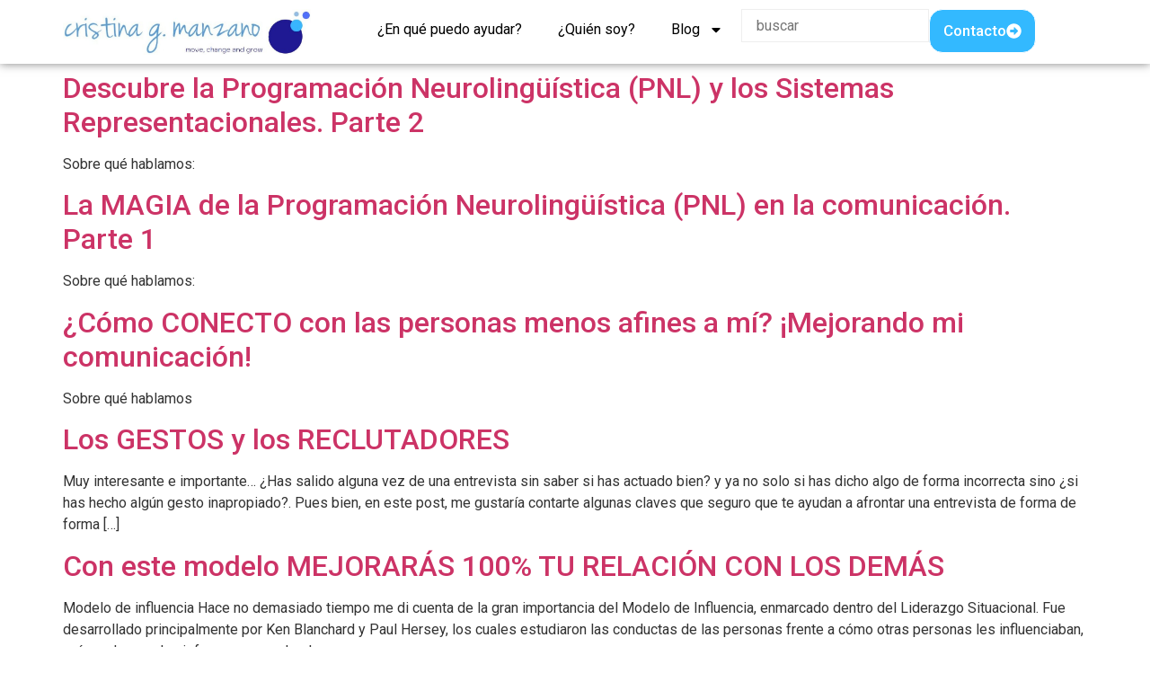

--- FILE ---
content_type: text/html; charset=UTF-8
request_url: https://www.cristinagmanzano.com/tag/comunicacion/
body_size: 53454
content:
<!doctype html>
<html lang="es">
<head>
	<meta charset="UTF-8">
	<meta name="viewport" content="width=device-width, initial-scale=1">
	<link rel="profile" href="https://gmpg.org/xfn/11">
	<meta name='robots' content='noindex, nofollow' />

	<!-- This site is optimized with the Yoast SEO plugin v26.5 - https://yoast.com/wordpress/plugins/seo/ -->
	<title>comunicacion archivos - Cristina G. Manzano</title>
	<meta property="og:locale" content="es_ES" />
	<meta property="og:type" content="article" />
	<meta property="og:title" content="comunicacion archivos - Cristina G. Manzano" />
	<meta property="og:url" content="https://www.cristinagmanzano.com/tag/comunicacion/" />
	<meta property="og:site_name" content="Cristina G. Manzano" />
	<meta name="twitter:card" content="summary_large_image" />
	<script type="application/ld+json" class="yoast-schema-graph">{"@context":"https://schema.org","@graph":[{"@type":"CollectionPage","@id":"https://www.cristinagmanzano.com/tag/comunicacion/","url":"https://www.cristinagmanzano.com/tag/comunicacion/","name":"comunicacion archivos - Cristina G. Manzano","isPartOf":{"@id":"https://www.cristinagmanzano.com/#website"},"breadcrumb":{"@id":"https://www.cristinagmanzano.com/tag/comunicacion/#breadcrumb"},"inLanguage":"es"},{"@type":"BreadcrumbList","@id":"https://www.cristinagmanzano.com/tag/comunicacion/#breadcrumb","itemListElement":[{"@type":"ListItem","position":1,"name":"Portada","item":"https://www.cristinagmanzano.com/"},{"@type":"ListItem","position":2,"name":"comunicacion"}]},{"@type":"WebSite","@id":"https://www.cristinagmanzano.com/#website","url":"https://www.cristinagmanzano.com/","name":"Cristina G. Manzano","description":"Te ayudamos a construir equipos comprometidos, ágiles y alineados con los objetivos de negocio","publisher":{"@id":"https://www.cristinagmanzano.com/#organization"},"potentialAction":[{"@type":"SearchAction","target":{"@type":"EntryPoint","urlTemplate":"https://www.cristinagmanzano.com/?s={search_term_string}"},"query-input":{"@type":"PropertyValueSpecification","valueRequired":true,"valueName":"search_term_string"}}],"inLanguage":"es"},{"@type":"Organization","@id":"https://www.cristinagmanzano.com/#organization","name":"Cristina G. Manzano","url":"https://www.cristinagmanzano.com/","logo":{"@type":"ImageObject","inLanguage":"es","@id":"https://www.cristinagmanzano.com/#/schema/logo/image/","url":"https://www.cristinagmanzano.com/wp-content/uploads/2025/11/cropped-logo-nombre-grande.jpg","contentUrl":"https://www.cristinagmanzano.com/wp-content/uploads/2025/11/cropped-logo-nombre-grande.jpg","width":897,"height":166,"caption":"Cristina G. Manzano"},"image":{"@id":"https://www.cristinagmanzano.com/#/schema/logo/image/"},"sameAs":["https://www.youtube.com/@cristinagmanzano","https://www.instagram.com/crisgmanzanohr/","https://www.linkedin.com/company/cristinagmanzano/"]}]}</script>
	<!-- / Yoast SEO plugin. -->


<link rel='dns-prefetch' href='//www.googletagmanager.com' />
<link rel="alternate" type="application/rss+xml" title="Cristina G. Manzano &raquo; Feed" href="https://www.cristinagmanzano.com/feed/" />
<link rel="alternate" type="application/rss+xml" title="Cristina G. Manzano &raquo; Feed de los comentarios" href="https://www.cristinagmanzano.com/comments/feed/" />
<link rel="alternate" type="application/rss+xml" title="Cristina G. Manzano &raquo; Etiqueta comunicacion del feed" href="https://www.cristinagmanzano.com/tag/comunicacion/feed/" />
<style id='wp-img-auto-sizes-contain-inline-css'>
img:is([sizes=auto i],[sizes^="auto," i]){contain-intrinsic-size:3000px 1500px}
/*# sourceURL=wp-img-auto-sizes-contain-inline-css */
</style>
<style id='wp-emoji-styles-inline-css'>

	img.wp-smiley, img.emoji {
		display: inline !important;
		border: none !important;
		box-shadow: none !important;
		height: 1em !important;
		width: 1em !important;
		margin: 0 0.07em !important;
		vertical-align: -0.1em !important;
		background: none !important;
		padding: 0 !important;
	}
/*# sourceURL=wp-emoji-styles-inline-css */
</style>
<link rel='stylesheet' id='wp-block-library-css' href='https://www.cristinagmanzano.com/wp-includes/css/dist/block-library/style.min.css?ver=7ea073f0b8f767a1e206fa202be25180' media='all' />
<style id='global-styles-inline-css'>
:root{--wp--preset--aspect-ratio--square: 1;--wp--preset--aspect-ratio--4-3: 4/3;--wp--preset--aspect-ratio--3-4: 3/4;--wp--preset--aspect-ratio--3-2: 3/2;--wp--preset--aspect-ratio--2-3: 2/3;--wp--preset--aspect-ratio--16-9: 16/9;--wp--preset--aspect-ratio--9-16: 9/16;--wp--preset--color--black: #000000;--wp--preset--color--cyan-bluish-gray: #abb8c3;--wp--preset--color--white: #ffffff;--wp--preset--color--pale-pink: #f78da7;--wp--preset--color--vivid-red: #cf2e2e;--wp--preset--color--luminous-vivid-orange: #ff6900;--wp--preset--color--luminous-vivid-amber: #fcb900;--wp--preset--color--light-green-cyan: #7bdcb5;--wp--preset--color--vivid-green-cyan: #00d084;--wp--preset--color--pale-cyan-blue: #8ed1fc;--wp--preset--color--vivid-cyan-blue: #0693e3;--wp--preset--color--vivid-purple: #9b51e0;--wp--preset--gradient--vivid-cyan-blue-to-vivid-purple: linear-gradient(135deg,rgb(6,147,227) 0%,rgb(155,81,224) 100%);--wp--preset--gradient--light-green-cyan-to-vivid-green-cyan: linear-gradient(135deg,rgb(122,220,180) 0%,rgb(0,208,130) 100%);--wp--preset--gradient--luminous-vivid-amber-to-luminous-vivid-orange: linear-gradient(135deg,rgb(252,185,0) 0%,rgb(255,105,0) 100%);--wp--preset--gradient--luminous-vivid-orange-to-vivid-red: linear-gradient(135deg,rgb(255,105,0) 0%,rgb(207,46,46) 100%);--wp--preset--gradient--very-light-gray-to-cyan-bluish-gray: linear-gradient(135deg,rgb(238,238,238) 0%,rgb(169,184,195) 100%);--wp--preset--gradient--cool-to-warm-spectrum: linear-gradient(135deg,rgb(74,234,220) 0%,rgb(151,120,209) 20%,rgb(207,42,186) 40%,rgb(238,44,130) 60%,rgb(251,105,98) 80%,rgb(254,248,76) 100%);--wp--preset--gradient--blush-light-purple: linear-gradient(135deg,rgb(255,206,236) 0%,rgb(152,150,240) 100%);--wp--preset--gradient--blush-bordeaux: linear-gradient(135deg,rgb(254,205,165) 0%,rgb(254,45,45) 50%,rgb(107,0,62) 100%);--wp--preset--gradient--luminous-dusk: linear-gradient(135deg,rgb(255,203,112) 0%,rgb(199,81,192) 50%,rgb(65,88,208) 100%);--wp--preset--gradient--pale-ocean: linear-gradient(135deg,rgb(255,245,203) 0%,rgb(182,227,212) 50%,rgb(51,167,181) 100%);--wp--preset--gradient--electric-grass: linear-gradient(135deg,rgb(202,248,128) 0%,rgb(113,206,126) 100%);--wp--preset--gradient--midnight: linear-gradient(135deg,rgb(2,3,129) 0%,rgb(40,116,252) 100%);--wp--preset--font-size--small: 13px;--wp--preset--font-size--medium: 20px;--wp--preset--font-size--large: 36px;--wp--preset--font-size--x-large: 42px;--wp--preset--spacing--20: 0.44rem;--wp--preset--spacing--30: 0.67rem;--wp--preset--spacing--40: 1rem;--wp--preset--spacing--50: 1.5rem;--wp--preset--spacing--60: 2.25rem;--wp--preset--spacing--70: 3.38rem;--wp--preset--spacing--80: 5.06rem;--wp--preset--shadow--natural: 6px 6px 9px rgba(0, 0, 0, 0.2);--wp--preset--shadow--deep: 12px 12px 50px rgba(0, 0, 0, 0.4);--wp--preset--shadow--sharp: 6px 6px 0px rgba(0, 0, 0, 0.2);--wp--preset--shadow--outlined: 6px 6px 0px -3px rgb(255, 255, 255), 6px 6px rgb(0, 0, 0);--wp--preset--shadow--crisp: 6px 6px 0px rgb(0, 0, 0);}:root { --wp--style--global--content-size: 800px;--wp--style--global--wide-size: 1200px; }:where(body) { margin: 0; }.wp-site-blocks > .alignleft { float: left; margin-right: 2em; }.wp-site-blocks > .alignright { float: right; margin-left: 2em; }.wp-site-blocks > .aligncenter { justify-content: center; margin-left: auto; margin-right: auto; }:where(.wp-site-blocks) > * { margin-block-start: 24px; margin-block-end: 0; }:where(.wp-site-blocks) > :first-child { margin-block-start: 0; }:where(.wp-site-blocks) > :last-child { margin-block-end: 0; }:root { --wp--style--block-gap: 24px; }:root :where(.is-layout-flow) > :first-child{margin-block-start: 0;}:root :where(.is-layout-flow) > :last-child{margin-block-end: 0;}:root :where(.is-layout-flow) > *{margin-block-start: 24px;margin-block-end: 0;}:root :where(.is-layout-constrained) > :first-child{margin-block-start: 0;}:root :where(.is-layout-constrained) > :last-child{margin-block-end: 0;}:root :where(.is-layout-constrained) > *{margin-block-start: 24px;margin-block-end: 0;}:root :where(.is-layout-flex){gap: 24px;}:root :where(.is-layout-grid){gap: 24px;}.is-layout-flow > .alignleft{float: left;margin-inline-start: 0;margin-inline-end: 2em;}.is-layout-flow > .alignright{float: right;margin-inline-start: 2em;margin-inline-end: 0;}.is-layout-flow > .aligncenter{margin-left: auto !important;margin-right: auto !important;}.is-layout-constrained > .alignleft{float: left;margin-inline-start: 0;margin-inline-end: 2em;}.is-layout-constrained > .alignright{float: right;margin-inline-start: 2em;margin-inline-end: 0;}.is-layout-constrained > .aligncenter{margin-left: auto !important;margin-right: auto !important;}.is-layout-constrained > :where(:not(.alignleft):not(.alignright):not(.alignfull)){max-width: var(--wp--style--global--content-size);margin-left: auto !important;margin-right: auto !important;}.is-layout-constrained > .alignwide{max-width: var(--wp--style--global--wide-size);}body .is-layout-flex{display: flex;}.is-layout-flex{flex-wrap: wrap;align-items: center;}.is-layout-flex > :is(*, div){margin: 0;}body .is-layout-grid{display: grid;}.is-layout-grid > :is(*, div){margin: 0;}body{padding-top: 0px;padding-right: 0px;padding-bottom: 0px;padding-left: 0px;}a:where(:not(.wp-element-button)){text-decoration: underline;}:root :where(.wp-element-button, .wp-block-button__link){background-color: #32373c;border-width: 0;color: #fff;font-family: inherit;font-size: inherit;font-style: inherit;font-weight: inherit;letter-spacing: inherit;line-height: inherit;padding-top: calc(0.667em + 2px);padding-right: calc(1.333em + 2px);padding-bottom: calc(0.667em + 2px);padding-left: calc(1.333em + 2px);text-decoration: none;text-transform: inherit;}.has-black-color{color: var(--wp--preset--color--black) !important;}.has-cyan-bluish-gray-color{color: var(--wp--preset--color--cyan-bluish-gray) !important;}.has-white-color{color: var(--wp--preset--color--white) !important;}.has-pale-pink-color{color: var(--wp--preset--color--pale-pink) !important;}.has-vivid-red-color{color: var(--wp--preset--color--vivid-red) !important;}.has-luminous-vivid-orange-color{color: var(--wp--preset--color--luminous-vivid-orange) !important;}.has-luminous-vivid-amber-color{color: var(--wp--preset--color--luminous-vivid-amber) !important;}.has-light-green-cyan-color{color: var(--wp--preset--color--light-green-cyan) !important;}.has-vivid-green-cyan-color{color: var(--wp--preset--color--vivid-green-cyan) !important;}.has-pale-cyan-blue-color{color: var(--wp--preset--color--pale-cyan-blue) !important;}.has-vivid-cyan-blue-color{color: var(--wp--preset--color--vivid-cyan-blue) !important;}.has-vivid-purple-color{color: var(--wp--preset--color--vivid-purple) !important;}.has-black-background-color{background-color: var(--wp--preset--color--black) !important;}.has-cyan-bluish-gray-background-color{background-color: var(--wp--preset--color--cyan-bluish-gray) !important;}.has-white-background-color{background-color: var(--wp--preset--color--white) !important;}.has-pale-pink-background-color{background-color: var(--wp--preset--color--pale-pink) !important;}.has-vivid-red-background-color{background-color: var(--wp--preset--color--vivid-red) !important;}.has-luminous-vivid-orange-background-color{background-color: var(--wp--preset--color--luminous-vivid-orange) !important;}.has-luminous-vivid-amber-background-color{background-color: var(--wp--preset--color--luminous-vivid-amber) !important;}.has-light-green-cyan-background-color{background-color: var(--wp--preset--color--light-green-cyan) !important;}.has-vivid-green-cyan-background-color{background-color: var(--wp--preset--color--vivid-green-cyan) !important;}.has-pale-cyan-blue-background-color{background-color: var(--wp--preset--color--pale-cyan-blue) !important;}.has-vivid-cyan-blue-background-color{background-color: var(--wp--preset--color--vivid-cyan-blue) !important;}.has-vivid-purple-background-color{background-color: var(--wp--preset--color--vivid-purple) !important;}.has-black-border-color{border-color: var(--wp--preset--color--black) !important;}.has-cyan-bluish-gray-border-color{border-color: var(--wp--preset--color--cyan-bluish-gray) !important;}.has-white-border-color{border-color: var(--wp--preset--color--white) !important;}.has-pale-pink-border-color{border-color: var(--wp--preset--color--pale-pink) !important;}.has-vivid-red-border-color{border-color: var(--wp--preset--color--vivid-red) !important;}.has-luminous-vivid-orange-border-color{border-color: var(--wp--preset--color--luminous-vivid-orange) !important;}.has-luminous-vivid-amber-border-color{border-color: var(--wp--preset--color--luminous-vivid-amber) !important;}.has-light-green-cyan-border-color{border-color: var(--wp--preset--color--light-green-cyan) !important;}.has-vivid-green-cyan-border-color{border-color: var(--wp--preset--color--vivid-green-cyan) !important;}.has-pale-cyan-blue-border-color{border-color: var(--wp--preset--color--pale-cyan-blue) !important;}.has-vivid-cyan-blue-border-color{border-color: var(--wp--preset--color--vivid-cyan-blue) !important;}.has-vivid-purple-border-color{border-color: var(--wp--preset--color--vivid-purple) !important;}.has-vivid-cyan-blue-to-vivid-purple-gradient-background{background: var(--wp--preset--gradient--vivid-cyan-blue-to-vivid-purple) !important;}.has-light-green-cyan-to-vivid-green-cyan-gradient-background{background: var(--wp--preset--gradient--light-green-cyan-to-vivid-green-cyan) !important;}.has-luminous-vivid-amber-to-luminous-vivid-orange-gradient-background{background: var(--wp--preset--gradient--luminous-vivid-amber-to-luminous-vivid-orange) !important;}.has-luminous-vivid-orange-to-vivid-red-gradient-background{background: var(--wp--preset--gradient--luminous-vivid-orange-to-vivid-red) !important;}.has-very-light-gray-to-cyan-bluish-gray-gradient-background{background: var(--wp--preset--gradient--very-light-gray-to-cyan-bluish-gray) !important;}.has-cool-to-warm-spectrum-gradient-background{background: var(--wp--preset--gradient--cool-to-warm-spectrum) !important;}.has-blush-light-purple-gradient-background{background: var(--wp--preset--gradient--blush-light-purple) !important;}.has-blush-bordeaux-gradient-background{background: var(--wp--preset--gradient--blush-bordeaux) !important;}.has-luminous-dusk-gradient-background{background: var(--wp--preset--gradient--luminous-dusk) !important;}.has-pale-ocean-gradient-background{background: var(--wp--preset--gradient--pale-ocean) !important;}.has-electric-grass-gradient-background{background: var(--wp--preset--gradient--electric-grass) !important;}.has-midnight-gradient-background{background: var(--wp--preset--gradient--midnight) !important;}.has-small-font-size{font-size: var(--wp--preset--font-size--small) !important;}.has-medium-font-size{font-size: var(--wp--preset--font-size--medium) !important;}.has-large-font-size{font-size: var(--wp--preset--font-size--large) !important;}.has-x-large-font-size{font-size: var(--wp--preset--font-size--x-large) !important;}
:root :where(.wp-block-pullquote){font-size: 1.5em;line-height: 1.6;}
/*# sourceURL=global-styles-inline-css */
</style>
<link rel='stylesheet' id='cmplz-general-css' href='https://www.cristinagmanzano.com/wp-content/plugins/complianz-gdpr/assets/css/cookieblocker.min.css?ver=1763024099' media='all' />
<link rel='stylesheet' id='hello-elementor-css' href='https://www.cristinagmanzano.com/wp-content/themes/hello-elementor/assets/css/reset.css?ver=3.4.6' media='all' />
<link rel='stylesheet' id='hello-elementor-theme-style-css' href='https://www.cristinagmanzano.com/wp-content/themes/hello-elementor/assets/css/theme.css?ver=3.4.6' media='all' />
<link rel='stylesheet' id='pafe-34-css' href='https://www.cristinagmanzano.com/wp-content/uploads/premium-addons-elementor/pafe-34.css?ver=1678091969' media='all' />
<link rel='stylesheet' id='elementor-frontend-css' href='https://www.cristinagmanzano.com/wp-content/plugins/elementor/assets/css/frontend.min.css?ver=3.34.4' media='all' />
<link rel='stylesheet' id='widget-image-css' href='https://www.cristinagmanzano.com/wp-content/plugins/elementor/assets/css/widget-image.min.css?ver=3.34.4' media='all' />
<link rel='stylesheet' id='widget-nav-menu-css' href='https://www.cristinagmanzano.com/wp-content/plugins/elementor-pro/assets/css/widget-nav-menu.min.css?ver=3.34.4' media='all' />
<link rel='stylesheet' id='pa-glass-css' href='https://www.cristinagmanzano.com/wp-content/plugins/premium-addons-for-elementor/assets/frontend/min-css/liquid-glass.min.css?ver=4.11.65' media='all' />
<link rel='stylesheet' id='font-awesome-5-all-css' href='https://www.cristinagmanzano.com/wp-content/plugins/elementor/assets/lib/font-awesome/css/all.min.css?ver=4.11.65' media='all' />
<link rel='stylesheet' id='pa-slick-css' href='https://www.cristinagmanzano.com/wp-content/plugins/premium-addons-for-elementor/assets/frontend/min-css/slick.min.css?ver=4.11.65' media='all' />
<link rel='stylesheet' id='e-sticky-css' href='https://www.cristinagmanzano.com/wp-content/plugins/elementor-pro/assets/css/modules/sticky.min.css?ver=3.34.4' media='all' />
<link rel='stylesheet' id='widget-icon-list-css' href='https://www.cristinagmanzano.com/wp-content/plugins/elementor/assets/css/widget-icon-list.min.css?ver=3.34.4' media='all' />
<link rel='stylesheet' id='widget-heading-css' href='https://www.cristinagmanzano.com/wp-content/plugins/elementor/assets/css/widget-heading.min.css?ver=3.34.4' media='all' />
<link rel='stylesheet' id='widget-social-icons-css' href='https://www.cristinagmanzano.com/wp-content/plugins/elementor/assets/css/widget-social-icons.min.css?ver=3.34.4' media='all' />
<link rel='stylesheet' id='e-apple-webkit-css' href='https://www.cristinagmanzano.com/wp-content/plugins/elementor/assets/css/conditionals/apple-webkit.min.css?ver=3.34.4' media='all' />
<link rel='stylesheet' id='elementor-post-9-css' href='https://www.cristinagmanzano.com/wp-content/uploads/elementor/css/post-9.css?ver=1769817448' media='all' />
<link rel='stylesheet' id='elementor-post-34-css' href='https://www.cristinagmanzano.com/wp-content/uploads/elementor/css/post-34.css?ver=1769817449' media='all' />
<link rel='stylesheet' id='elementor-post-20743-css' href='https://www.cristinagmanzano.com/wp-content/uploads/elementor/css/post-20743.css?ver=1769817449' media='all' />
<link rel='stylesheet' id='elementor-gf-roboto-css' href='https://fonts.googleapis.com/css?family=Roboto:100,100italic,200,200italic,300,300italic,400,400italic,500,500italic,600,600italic,700,700italic,800,800italic,900,900italic&#038;display=swap' media='all' />
<link rel='stylesheet' id='elementor-gf-robotoslab-css' href='https://fonts.googleapis.com/css?family=Roboto+Slab:100,100italic,200,200italic,300,300italic,400,400italic,500,500italic,600,600italic,700,700italic,800,800italic,900,900italic&#038;display=swap' media='all' />
<script src="https://www.cristinagmanzano.com/wp-includes/js/jquery/jquery.min.js?ver=3.7.1" id="jquery-core-js"></script>
<script src="https://www.cristinagmanzano.com/wp-includes/js/jquery/jquery-migrate.min.js?ver=3.4.1" id="jquery-migrate-js"></script>

<!-- Fragmento de código de la etiqueta de Google (gtag.js) añadida por Site Kit -->
<!-- Fragmento de código de Google Analytics añadido por Site Kit -->
<script src="https://www.googletagmanager.com/gtag/js?id=GT-5NR4HCQX" id="google_gtagjs-js" async></script>
<script id="google_gtagjs-js-after">
window.dataLayer = window.dataLayer || [];function gtag(){dataLayer.push(arguments);}
gtag("set","linker",{"domains":["www.cristinagmanzano.com"]});
gtag("js", new Date());
gtag("set", "developer_id.dZTNiMT", true);
gtag("config", "GT-5NR4HCQX");
 window._googlesitekit = window._googlesitekit || {}; window._googlesitekit.throttledEvents = []; window._googlesitekit.gtagEvent = (name, data) => { var key = JSON.stringify( { name, data } ); if ( !! window._googlesitekit.throttledEvents[ key ] ) { return; } window._googlesitekit.throttledEvents[ key ] = true; setTimeout( () => { delete window._googlesitekit.throttledEvents[ key ]; }, 5 ); gtag( "event", name, { ...data, event_source: "site-kit" } ); }; 
//# sourceURL=google_gtagjs-js-after
</script>
<link rel="https://api.w.org/" href="https://www.cristinagmanzano.com/wp-json/" /><link rel="alternate" title="JSON" type="application/json" href="https://www.cristinagmanzano.com/wp-json/wp/v2/tags/18" /><meta name="generator" content="Site Kit by Google 1.171.0" /><meta name="generator" content="Elementor 3.34.4; features: e_font_icon_svg, additional_custom_breakpoints; settings: css_print_method-external, google_font-enabled, font_display-swap">
			<style>
				.e-con.e-parent:nth-of-type(n+4):not(.e-lazyloaded):not(.e-no-lazyload),
				.e-con.e-parent:nth-of-type(n+4):not(.e-lazyloaded):not(.e-no-lazyload) * {
					background-image: none !important;
				}
				@media screen and (max-height: 1024px) {
					.e-con.e-parent:nth-of-type(n+3):not(.e-lazyloaded):not(.e-no-lazyload),
					.e-con.e-parent:nth-of-type(n+3):not(.e-lazyloaded):not(.e-no-lazyload) * {
						background-image: none !important;
					}
				}
				@media screen and (max-height: 640px) {
					.e-con.e-parent:nth-of-type(n+2):not(.e-lazyloaded):not(.e-no-lazyload),
					.e-con.e-parent:nth-of-type(n+2):not(.e-lazyloaded):not(.e-no-lazyload) * {
						background-image: none !important;
					}
				}
			</style>
			<link rel="icon" href="https://www.cristinagmanzano.com/wp-content/uploads/2025/11/favicon_crisyina-150x150.png" sizes="32x32" />
<link rel="icon" href="https://www.cristinagmanzano.com/wp-content/uploads/2025/11/favicon_crisyina.png" sizes="192x192" />
<link rel="apple-touch-icon" href="https://www.cristinagmanzano.com/wp-content/uploads/2025/11/favicon_crisyina.png" />
<meta name="msapplication-TileImage" content="https://www.cristinagmanzano.com/wp-content/uploads/2025/11/favicon_crisyina.png" />
</head>
<body data-rsssl=1 class="archive tag tag-comunicacion tag-18 wp-custom-logo wp-embed-responsive wp-theme-hello-elementor hello-elementor-default elementor-default elementor-kit-9">


<a class="skip-link screen-reader-text" href="#content">Ir al contenido</a>

		<header data-elementor-type="header" data-elementor-id="34" class="elementor elementor-34 elementor-location-header" data-elementor-post-type="elementor_library">
			<div class="elementor-element elementor-element-1d1f038 e-flex e-con-boxed e-con e-parent" data-id="1d1f038" data-element_type="container" data-settings="{&quot;background_background&quot;:&quot;classic&quot;,&quot;sticky&quot;:&quot;top&quot;,&quot;sticky_on&quot;:[&quot;desktop&quot;,&quot;tablet&quot;,&quot;mobile&quot;],&quot;sticky_offset&quot;:0,&quot;sticky_effects_offset&quot;:0,&quot;sticky_anchor_link_offset&quot;:0}">
					<div class="e-con-inner">
		<div class="elementor-element elementor-element-87cf775 e-con-full e-flex e-con e-child" data-id="87cf775" data-element_type="container">
		<div class="elementor-element elementor-element-48e6f95 e-con-full e-flex e-con e-child" data-id="48e6f95" data-element_type="container">
				<div class="elementor-element elementor-element-b62a507 elementor-widget elementor-widget-theme-site-logo elementor-widget-image" data-id="b62a507" data-element_type="widget" data-widget_type="theme-site-logo.default">
											<a href="https://www.cristinagmanzano.com">
			<img fetchpriority="high" width="897" height="166" src="https://www.cristinagmanzano.com/wp-content/uploads/2025/11/cropped-logo-nombre-grande.jpg" class="attachment-full size-full wp-image-36" alt="" />				</a>
											</div>
				</div>
		<div class="elementor-element elementor-element-6c9cc89 e-con-full e-flex e-con e-child" data-id="6c9cc89" data-element_type="container">
				<div class="elementor-element elementor-element-cf41d3a elementor-nav-menu__align-end elementor-nav-menu--stretch elementor-nav-menu--dropdown-tablet elementor-nav-menu__text-align-aside elementor-nav-menu--toggle elementor-nav-menu--burger elementor-widget elementor-widget-nav-menu" data-id="cf41d3a" data-element_type="widget" data-settings="{&quot;full_width&quot;:&quot;stretch&quot;,&quot;layout&quot;:&quot;horizontal&quot;,&quot;submenu_icon&quot;:{&quot;value&quot;:&quot;&lt;svg aria-hidden=\&quot;true\&quot; class=\&quot;e-font-icon-svg e-fas-caret-down\&quot; viewBox=\&quot;0 0 320 512\&quot; xmlns=\&quot;http:\/\/www.w3.org\/2000\/svg\&quot;&gt;&lt;path d=\&quot;M31.3 192h257.3c17.8 0 26.7 21.5 14.1 34.1L174.1 354.8c-7.8 7.8-20.5 7.8-28.3 0L17.2 226.1C4.6 213.5 13.5 192 31.3 192z\&quot;&gt;&lt;\/path&gt;&lt;\/svg&gt;&quot;,&quot;library&quot;:&quot;fa-solid&quot;},&quot;toggle&quot;:&quot;burger&quot;}" data-widget_type="nav-menu.default">
								<nav aria-label="Menu" class="elementor-nav-menu--main elementor-nav-menu__container elementor-nav-menu--layout-horizontal e--pointer-none">
				<ul id="menu-1-cf41d3a" class="elementor-nav-menu"><li class="menu-item menu-item-type-post_type menu-item-object-page menu-item-21"><a href="https://www.cristinagmanzano.com/en-que-puedo-ayudar/" class="elementor-item">¿En qué puedo ayudar?</a></li>
<li class="menu-item menu-item-type-post_type menu-item-object-page menu-item-20"><a href="https://www.cristinagmanzano.com/quien-soy/" class="elementor-item">¿Quién soy?</a></li>
<li class="menu-item menu-item-type-custom menu-item-object-custom menu-item-has-children menu-item-22"><a href="#" class="elementor-item elementor-item-anchor">Blog</a>
<ul class="sub-menu elementor-nav-menu--dropdown">
	<li class="menu-item menu-item-type-post_type menu-item-object-page menu-item-20810"><a href="https://www.cristinagmanzano.com/desarrollo-de-habilidades/" class="elementor-sub-item">Desarrollo de habilidades</a></li>
	<li class="menu-item menu-item-type-post_type menu-item-object-page menu-item-20808"><a href="https://www.cristinagmanzano.com/transformacion-cultura-y-agil/" class="elementor-sub-item">Transformación cultura y ágil</a></li>
	<li class="menu-item menu-item-type-post_type menu-item-object-page menu-item-20809"><a href="https://www.cristinagmanzano.com/orientacion-profesional/" class="elementor-sub-item">Orientación Profesional</a></li>
</ul>
</li>
</ul>			</nav>
					<div class="elementor-menu-toggle" role="button" tabindex="0" aria-label="Alternar menú" aria-expanded="false">
			<svg aria-hidden="true" role="presentation" class="elementor-menu-toggle__icon--open e-font-icon-svg e-eicon-menu-bar" viewBox="0 0 1000 1000" xmlns="http://www.w3.org/2000/svg"><path d="M104 333H896C929 333 958 304 958 271S929 208 896 208H104C71 208 42 237 42 271S71 333 104 333ZM104 583H896C929 583 958 554 958 521S929 458 896 458H104C71 458 42 487 42 521S71 583 104 583ZM104 833H896C929 833 958 804 958 771S929 708 896 708H104C71 708 42 737 42 771S71 833 104 833Z"></path></svg><svg aria-hidden="true" role="presentation" class="elementor-menu-toggle__icon--close e-font-icon-svg e-eicon-close" viewBox="0 0 1000 1000" xmlns="http://www.w3.org/2000/svg"><path d="M742 167L500 408 258 167C246 154 233 150 217 150 196 150 179 158 167 167 154 179 150 196 150 212 150 229 154 242 171 254L408 500 167 742C138 771 138 800 167 829 196 858 225 858 254 829L496 587 738 829C750 842 767 846 783 846 800 846 817 842 829 829 842 817 846 804 846 783 846 767 842 750 829 737L588 500 833 258C863 229 863 200 833 171 804 137 775 137 742 167Z"></path></svg>		</div>
					<nav class="elementor-nav-menu--dropdown elementor-nav-menu__container" aria-hidden="true">
				<ul id="menu-2-cf41d3a" class="elementor-nav-menu"><li class="menu-item menu-item-type-post_type menu-item-object-page menu-item-21"><a href="https://www.cristinagmanzano.com/en-que-puedo-ayudar/" class="elementor-item" tabindex="-1">¿En qué puedo ayudar?</a></li>
<li class="menu-item menu-item-type-post_type menu-item-object-page menu-item-20"><a href="https://www.cristinagmanzano.com/quien-soy/" class="elementor-item" tabindex="-1">¿Quién soy?</a></li>
<li class="menu-item menu-item-type-custom menu-item-object-custom menu-item-has-children menu-item-22"><a href="#" class="elementor-item elementor-item-anchor" tabindex="-1">Blog</a>
<ul class="sub-menu elementor-nav-menu--dropdown">
	<li class="menu-item menu-item-type-post_type menu-item-object-page menu-item-20810"><a href="https://www.cristinagmanzano.com/desarrollo-de-habilidades/" class="elementor-sub-item" tabindex="-1">Desarrollo de habilidades</a></li>
	<li class="menu-item menu-item-type-post_type menu-item-object-page menu-item-20808"><a href="https://www.cristinagmanzano.com/transformacion-cultura-y-agil/" class="elementor-sub-item" tabindex="-1">Transformación cultura y ágil</a></li>
	<li class="menu-item menu-item-type-post_type menu-item-object-page menu-item-20809"><a href="https://www.cristinagmanzano.com/orientacion-profesional/" class="elementor-sub-item" tabindex="-1">Orientación Profesional</a></li>
</ul>
</li>
</ul>			</nav>
						</div>
				</div>
		<div class="elementor-element elementor-element-3f70abe e-con-full e-flex e-con e-child" data-id="3f70abe" data-element_type="container">
				<div class="elementor-element elementor-element-f375db6 elementor-hidden-tablet elementor-hidden-mobile premium-search__whole-link-yes premium-search__effect-zoomin elementor-widget elementor-widget-premium-search-form" data-id="f375db6" data-element_type="widget" data-widget_type="premium-search-form.default">
					
			<div data-page="34" class="premium-search__container premium-search__skin-classic" data-settings="{&quot;query&quot;:&quot;post&quot;,&quot;hideOnClick&quot;:true,&quot;results_number&quot;:false,&quot;buttonAction&quot;:null}">

								<div class="premium-search__input-btn-wrap">

					
					<div class="premium-search__input-wrap">
						<input id="premium-search__input-f375db6" type="text" class="premium-search__input" value="" placeholder="buscar">

						<div class="premium-search__spinner"></div>

											</div>

					
				</div>

									<div class="premium-search__query-wrap query-hidden"></div>
				
			</div>

						</div>
				<div class="elementor-element elementor-element-511b012 elementor-mobile-align-right elementor-widget elementor-widget-button" data-id="511b012" data-element_type="widget" data-widget_type="button.default">
										<a class="elementor-button elementor-button-link elementor-size-sm" href="https://www.cristinagmanzano.com/contacto/">
						<span class="elementor-button-content-wrapper">
						<span class="elementor-button-icon">
				<svg aria-hidden="true" class="e-font-icon-svg e-fas-arrow-alt-circle-right" viewBox="0 0 512 512" xmlns="http://www.w3.org/2000/svg"><path d="M256 8c137 0 248 111 248 248S393 504 256 504 8 393 8 256 119 8 256 8zM140 300h116v70.9c0 10.7 13 16.1 20.5 8.5l114.3-114.9c4.7-4.7 4.7-12.2 0-16.9l-114.3-115c-7.6-7.6-20.5-2.2-20.5 8.5V212H140c-6.6 0-12 5.4-12 12v64c0 6.6 5.4 12 12 12z"></path></svg>			</span>
									<span class="elementor-button-text">Contacto</span>
					</span>
					</a>
								</div>
				</div>
				</div>
					</div>
				</div>
				</header>
		<main id="content" class="site-main">

	
	<div class="page-content">
					<article class="post">
				<h2 class="entry-title"><a href="https://www.cristinagmanzano.com/2023/03/06/descubre-la-programacion-neurolinguistica-pnl-y-los-sistemas-representacionales-parte-2/">Descubre la Programación Neurolingüística (PNL) y los Sistemas Representacionales. Parte 2</a></h2><p>Sobre qué hablamos:</p>
			</article>
					<article class="post">
				<h2 class="entry-title"><a href="https://www.cristinagmanzano.com/2023/02/14/la-magia-de-la-programacion-neurolinguistica-pnl-en-la-comunicacion-parte-1/">La MAGIA de la Programación Neurolingüística (PNL) en la comunicación. Parte 1</a></h2><p>Sobre qué hablamos:</p>
			</article>
					<article class="post">
				<h2 class="entry-title"><a href="https://www.cristinagmanzano.com/2022/03/09/como-conecto-con-las-personas-menos/">¿Cómo CONECTO con las personas menos afines a mí? ¡Mejorando mi comunicación!</a></h2><p>Sobre qué hablamos</p>
			</article>
					<article class="post">
				<h2 class="entry-title"><a href="https://www.cristinagmanzano.com/2018/09/13/los-gestos-y-los-reclutadores/">Los GESTOS y los RECLUTADORES</a></h2><p>Muy interesante e importante… ¿Has salido alguna vez de una entrevista sin saber si has actuado bien? y ya no solo si has dicho algo de forma incorrecta sino ¿si has hecho algún gesto inapropiado?. Pues bien, en este post, me gustaría contarte algunas claves que seguro que te ayudan a afrontar una entrevista de forma de forma [&hellip;]</p>
			</article>
					<article class="post">
				<h2 class="entry-title"><a href="https://www.cristinagmanzano.com/2017/06/21/con-este-modelo-mejoraras-100-tu/">Con este modelo MEJORARÁS 100% TU RELACIÓN CON LOS DEMÁS</a></h2><p>Modelo de influencia Hace no demasiado tiempo me di cuenta de la gran importancia del Modelo de Influencia, enmarcado dentro del Liderazgo Situacional. Fue desarrollado principalmente por Ken Blanchard y Paul Hersey, los cuales estudiaron las conductas de las personas frente a cómo otras personas les influenciaban, así pueden ser los jefes y sus empleados.</p>
			</article>
					<article class="post">
				<h2 class="entry-title"><a href="https://www.cristinagmanzano.com/2016/12/15/sabes-que-puedes-sentir-como-si-fueras/">¿Sabes que puedes SENTIR como si fueras 3 PERSONAS EN UNA?</a></h2><p>¡Increíble! En muchas ocasiones nos hemos sentido frustrados o enfadados porque sentimos que la otra persona no nos entiende ni comprende. Sentimos que tenemos razón y no cedemos ante las palabras de esa otra persona porque consideramos que nuestro pensamiento es el correcto. Para estos momentos en los que te encuentres situaciones de conflicto con terceras personas [&hellip;]</p>
			</article>
					<article class="post">
				<h2 class="entry-title"><a href="https://www.cristinagmanzano.com/2015/06/15/has-oido-hablar-de-la-sinergologia/">¿Has oído hablar de la SINERGOLOGÍA?</a></h2><p>Los GESTOS también HABLAN… ¿Has oído hablar de la Sinergología? te dejo un abreboca para que continúes profundizando en esta apasionante disciplina que sin duda merece la pena conocer. La sinergología se encarga del estudio del lenguaje no verbal, semi y no consciente. Consiste en observar y analizar el lenguaje corporal para valorar la coherencia [&hellip;]</p>
			</article>
					<article class="post">
				<h2 class="entry-title"><a href="https://www.cristinagmanzano.com/2015/05/03/mejorando-la-comunicacion-que-es-mi-mapa/">Mejorando la comunicación ¿QUÉ ES “MI MAPA”?</a></h2><p>El MAPA en la comunicación Algo muy importante que he aprendido estudiando para coach ha sido aprender a respetar a cada persona por lo que es y piensa sin interferir en “su mapa” y a mirar desde “su mapa” y no desde el mío propio. Quizás te preguntas ¿qué es eso?, pues bien, me gustaría explicarte este [&hellip;]</p>
			</article>
			</div>

	
</main>
		<footer data-elementor-type="footer" data-elementor-id="20743" class="elementor elementor-20743 elementor-location-footer" data-elementor-post-type="elementor_library">
			<footer class="elementor-element elementor-element-2e71cf9 e-flex e-con-boxed e-con e-parent" data-id="2e71cf9" data-element_type="container" data-settings="{&quot;background_background&quot;:&quot;classic&quot;}">
					<div class="e-con-inner">
		<div class="elementor-element elementor-element-30d8d64f e-con-full e-flex e-con e-child" data-id="30d8d64f" data-element_type="container">
		<div class="elementor-element elementor-element-2d9bbd19 e-con-full e-flex e-con e-child" data-id="2d9bbd19" data-element_type="container">
				<div class="elementor-element elementor-element-01e47d0 elementor-icon-list--layout-inline elementor-mobile-align-center elementor-list-item-link-full_width elementor-widget elementor-widget-icon-list" data-id="01e47d0" data-element_type="widget" data-widget_type="icon-list.default">
							<ul class="elementor-icon-list-items elementor-inline-items">
							<li class="elementor-icon-list-item elementor-inline-item">
											<a href="https://www.cristinagmanzano.com/politica-de-privacidad-y-aviso-legal/">

											<span class="elementor-icon-list-text">Política de privacidad y Aviso Legal</span>
											</a>
									</li>
								<li class="elementor-icon-list-item elementor-inline-item">
											<a href="https://www.cristinagmanzano.com/politica-de-cookies/">

											<span class="elementor-icon-list-text">Política de cookies</span>
											</a>
									</li>
						</ul>
						</div>
				</div>
		<div class="elementor-element elementor-element-27850ebd e-con-full e-flex e-con e-child" data-id="27850ebd" data-element_type="container">
				<div class="elementor-element elementor-element-240f8b4c elementor-widget elementor-widget-heading" data-id="240f8b4c" data-element_type="widget" data-widget_type="heading.default">
					<p class="elementor-heading-title elementor-size-default">contacto@cristinagmanzano.com</p>				</div>
				</div>
				</div>
		<div class="elementor-element elementor-element-75b13b2 e-con-full e-flex e-con e-child" data-id="75b13b2" data-element_type="container">
		<div class="elementor-element elementor-element-418bac5d e-con-full e-flex e-con e-child" data-id="418bac5d" data-element_type="container">
				<div class="elementor-element elementor-element-4a657c08 elementor-widget elementor-widget-heading" data-id="4a657c08" data-element_type="widget" data-widget_type="heading.default">
					<p class="elementor-heading-title elementor-size-default">© 2025  Todos los derechos Reservados</p>				</div>
				</div>
		<div class="elementor-element elementor-element-42ff2e14 e-con-full e-flex e-con e-child" data-id="42ff2e14" data-element_type="container">
				<div class="elementor-element elementor-element-61a8035c e-grid-align-right e-grid-align-mobile-center elementor-shape-rounded elementor-grid-0 elementor-widget elementor-widget-social-icons" data-id="61a8035c" data-element_type="widget" data-widget_type="social-icons.default">
							<div class="elementor-social-icons-wrapper elementor-grid" role="list">
							<span class="elementor-grid-item" role="listitem">
					<a class="elementor-icon elementor-social-icon elementor-social-icon-linkedin elementor-repeater-item-4700d59" href="https://www.linkedin.com/company/cristinagmanzano/" target="_blank">
						<span class="elementor-screen-only">Linkedin</span>
						<svg aria-hidden="true" class="e-font-icon-svg e-fab-linkedin" viewBox="0 0 448 512" xmlns="http://www.w3.org/2000/svg"><path d="M416 32H31.9C14.3 32 0 46.5 0 64.3v383.4C0 465.5 14.3 480 31.9 480H416c17.6 0 32-14.5 32-32.3V64.3c0-17.8-14.4-32.3-32-32.3zM135.4 416H69V202.2h66.5V416zm-33.2-243c-21.3 0-38.5-17.3-38.5-38.5S80.9 96 102.2 96c21.2 0 38.5 17.3 38.5 38.5 0 21.3-17.2 38.5-38.5 38.5zm282.1 243h-66.4V312c0-24.8-.5-56.7-34.5-56.7-34.6 0-39.9 27-39.9 54.9V416h-66.4V202.2h63.7v29.2h.9c8.9-16.8 30.6-34.5 62.9-34.5 67.2 0 79.7 44.3 79.7 101.9V416z"></path></svg>					</a>
				</span>
							<span class="elementor-grid-item" role="listitem">
					<a class="elementor-icon elementor-social-icon elementor-social-icon-instagram elementor-repeater-item-d286127" href="https://www.instagram.com/crisgmanzanohr/" target="_blank">
						<span class="elementor-screen-only">Instagram</span>
						<svg aria-hidden="true" class="e-font-icon-svg e-fab-instagram" viewBox="0 0 448 512" xmlns="http://www.w3.org/2000/svg"><path d="M224.1 141c-63.6 0-114.9 51.3-114.9 114.9s51.3 114.9 114.9 114.9S339 319.5 339 255.9 287.7 141 224.1 141zm0 189.6c-41.1 0-74.7-33.5-74.7-74.7s33.5-74.7 74.7-74.7 74.7 33.5 74.7 74.7-33.6 74.7-74.7 74.7zm146.4-194.3c0 14.9-12 26.8-26.8 26.8-14.9 0-26.8-12-26.8-26.8s12-26.8 26.8-26.8 26.8 12 26.8 26.8zm76.1 27.2c-1.7-35.9-9.9-67.7-36.2-93.9-26.2-26.2-58-34.4-93.9-36.2-37-2.1-147.9-2.1-184.9 0-35.8 1.7-67.6 9.9-93.9 36.1s-34.4 58-36.2 93.9c-2.1 37-2.1 147.9 0 184.9 1.7 35.9 9.9 67.7 36.2 93.9s58 34.4 93.9 36.2c37 2.1 147.9 2.1 184.9 0 35.9-1.7 67.7-9.9 93.9-36.2 26.2-26.2 34.4-58 36.2-93.9 2.1-37 2.1-147.8 0-184.8zM398.8 388c-7.8 19.6-22.9 34.7-42.6 42.6-29.5 11.7-99.5 9-132.1 9s-102.7 2.6-132.1-9c-19.6-7.8-34.7-22.9-42.6-42.6-11.7-29.5-9-99.5-9-132.1s-2.6-102.7 9-132.1c7.8-19.6 22.9-34.7 42.6-42.6 29.5-11.7 99.5-9 132.1-9s102.7-2.6 132.1 9c19.6 7.8 34.7 22.9 42.6 42.6 11.7 29.5 9 99.5 9 132.1s2.7 102.7-9 132.1z"></path></svg>					</a>
				</span>
							<span class="elementor-grid-item" role="listitem">
					<a class="elementor-icon elementor-social-icon elementor-social-icon-youtube elementor-repeater-item-a2e7d74" href="https://www.youtube.com/@cristinagmanzano" target="_blank">
						<span class="elementor-screen-only">Youtube</span>
						<svg aria-hidden="true" class="e-font-icon-svg e-fab-youtube" viewBox="0 0 576 512" xmlns="http://www.w3.org/2000/svg"><path d="M549.655 124.083c-6.281-23.65-24.787-42.276-48.284-48.597C458.781 64 288 64 288 64S117.22 64 74.629 75.486c-23.497 6.322-42.003 24.947-48.284 48.597-11.412 42.867-11.412 132.305-11.412 132.305s0 89.438 11.412 132.305c6.281 23.65 24.787 41.5 48.284 47.821C117.22 448 288 448 288 448s170.78 0 213.371-11.486c23.497-6.321 42.003-24.171 48.284-47.821 11.412-42.867 11.412-132.305 11.412-132.305s0-89.438-11.412-132.305zm-317.51 213.508V175.185l142.739 81.205-142.739 81.201z"></path></svg>					</a>
				</span>
					</div>
						</div>
				</div>
				</div>
					</div>
				</footer>
				</footer>
		
<script type="speculationrules">
{"prefetch":[{"source":"document","where":{"and":[{"href_matches":"/*"},{"not":{"href_matches":["/wp-*.php","/wp-admin/*","/wp-content/uploads/*","/wp-content/*","/wp-content/plugins/*","/wp-content/themes/hello-elementor/*","/*\\?(.+)"]}},{"not":{"selector_matches":"a[rel~=\"nofollow\"]"}},{"not":{"selector_matches":".no-prefetch, .no-prefetch a"}}]},"eagerness":"conservative"}]}
</script>
			<script>
				const lazyloadRunObserver = () => {
					const lazyloadBackgrounds = document.querySelectorAll( `.e-con.e-parent:not(.e-lazyloaded)` );
					const lazyloadBackgroundObserver = new IntersectionObserver( ( entries ) => {
						entries.forEach( ( entry ) => {
							if ( entry.isIntersecting ) {
								let lazyloadBackground = entry.target;
								if( lazyloadBackground ) {
									lazyloadBackground.classList.add( 'e-lazyloaded' );
								}
								lazyloadBackgroundObserver.unobserve( entry.target );
							}
						});
					}, { rootMargin: '200px 0px 200px 0px' } );
					lazyloadBackgrounds.forEach( ( lazyloadBackground ) => {
						lazyloadBackgroundObserver.observe( lazyloadBackground );
					} );
				};
				const events = [
					'DOMContentLoaded',
					'elementor/lazyload/observe',
				];
				events.forEach( ( event ) => {
					document.addEventListener( event, lazyloadRunObserver );
				} );
			</script>
			<script src="https://www.cristinagmanzano.com/wp-content/uploads/premium-addons-elementor/pafe-34.js?ver=1678091969" id="pafe-34-js"></script>
<script src="https://www.cristinagmanzano.com/wp-content/plugins/elementor/assets/js/webpack.runtime.min.js?ver=3.34.4" id="elementor-webpack-runtime-js"></script>
<script src="https://www.cristinagmanzano.com/wp-content/plugins/elementor/assets/js/frontend-modules.min.js?ver=3.34.4" id="elementor-frontend-modules-js"></script>
<script src="https://www.cristinagmanzano.com/wp-includes/js/jquery/ui/core.min.js?ver=1.13.3" id="jquery-ui-core-js"></script>
<script id="elementor-frontend-js-extra">
var PremiumSettings = {"ajaxurl":"https://www.cristinagmanzano.com/wp-admin/admin-ajax.php","nonce":"4be06ae442"};
//# sourceURL=elementor-frontend-js-extra
</script>
<script id="elementor-frontend-js-before">
var elementorFrontendConfig = {"environmentMode":{"edit":false,"wpPreview":false,"isScriptDebug":false},"i18n":{"shareOnFacebook":"Compartir en Facebook","shareOnTwitter":"Compartir en Twitter","pinIt":"Pinear","download":"Descargar","downloadImage":"Descargar imagen","fullscreen":"Pantalla completa","zoom":"Zoom","share":"Compartir","playVideo":"Reproducir v\u00eddeo","previous":"Anterior","next":"Siguiente","close":"Cerrar","a11yCarouselPrevSlideMessage":"Diapositiva anterior","a11yCarouselNextSlideMessage":"Diapositiva siguiente","a11yCarouselFirstSlideMessage":"Esta es la primera diapositiva","a11yCarouselLastSlideMessage":"Esta es la \u00faltima diapositiva","a11yCarouselPaginationBulletMessage":"Ir a la diapositiva"},"is_rtl":false,"breakpoints":{"xs":0,"sm":480,"md":768,"lg":1025,"xl":1440,"xxl":1600},"responsive":{"breakpoints":{"mobile":{"label":"M\u00f3vil vertical","value":767,"default_value":767,"direction":"max","is_enabled":true},"mobile_extra":{"label":"M\u00f3vil horizontal","value":880,"default_value":880,"direction":"max","is_enabled":false},"tablet":{"label":"Tableta vertical","value":1024,"default_value":1024,"direction":"max","is_enabled":true},"tablet_extra":{"label":"Tableta horizontal","value":1200,"default_value":1200,"direction":"max","is_enabled":false},"laptop":{"label":"Port\u00e1til","value":1366,"default_value":1366,"direction":"max","is_enabled":false},"widescreen":{"label":"Pantalla grande","value":2400,"default_value":2400,"direction":"min","is_enabled":false}},"hasCustomBreakpoints":false},"version":"3.34.4","is_static":false,"experimentalFeatures":{"e_font_icon_svg":true,"additional_custom_breakpoints":true,"container":true,"e_optimized_markup":true,"theme_builder_v2":true,"hello-theme-header-footer":true,"e_pro_free_trial_popup":true,"nested-elements":true,"home_screen":true,"global_classes_should_enforce_capabilities":true,"e_variables":true,"cloud-library":true,"e_opt_in_v4_page":true,"e_interactions":true,"e_editor_one":true,"import-export-customization":true,"mega-menu":true,"e_pro_variables":true},"urls":{"assets":"https:\/\/www.cristinagmanzano.com\/wp-content\/plugins\/elementor\/assets\/","ajaxurl":"https:\/\/www.cristinagmanzano.com\/wp-admin\/admin-ajax.php","uploadUrl":"https:\/\/www.cristinagmanzano.com\/wp-content\/uploads"},"nonces":{"floatingButtonsClickTracking":"4edb5a8cc4"},"swiperClass":"swiper","settings":{"editorPreferences":[]},"kit":{"active_breakpoints":["viewport_mobile","viewport_tablet"],"global_image_lightbox":"yes","lightbox_enable_counter":"yes","lightbox_enable_fullscreen":"yes","lightbox_enable_zoom":"yes","lightbox_enable_share":"yes","lightbox_title_src":"title","lightbox_description_src":"description"},"post":{"id":0,"title":"comunicacion archivos - Cristina G. Manzano","excerpt":""}};
//# sourceURL=elementor-frontend-js-before
</script>
<script src="https://www.cristinagmanzano.com/wp-content/plugins/elementor/assets/js/frontend.min.js?ver=3.34.4" id="elementor-frontend-js"></script>
<script src="https://www.cristinagmanzano.com/wp-content/plugins/elementor-pro/assets/lib/smartmenus/jquery.smartmenus.min.js?ver=1.2.1" id="smartmenus-js"></script>
<script src="https://www.cristinagmanzano.com/wp-content/plugins/elementor-pro/assets/lib/sticky/jquery.sticky.min.js?ver=3.34.4" id="e-sticky-js"></script>
<script src="https://www.cristinagmanzano.com/wp-content/plugins/premium-addons-for-elementor/assets/frontend/min-js/elements-handler.min.js?ver=4.11.65" id="pa-elements-handler-js"></script>
<script src="https://www.cristinagmanzano.com/wp-content/plugins/elementor-pro/assets/js/webpack-pro.runtime.min.js?ver=3.34.4" id="elementor-pro-webpack-runtime-js"></script>
<script src="https://www.cristinagmanzano.com/wp-includes/js/dist/hooks.min.js?ver=dd5603f07f9220ed27f1" id="wp-hooks-js"></script>
<script src="https://www.cristinagmanzano.com/wp-includes/js/dist/i18n.min.js?ver=c26c3dc7bed366793375" id="wp-i18n-js"></script>
<script id="wp-i18n-js-after">
wp.i18n.setLocaleData( { 'text direction\u0004ltr': [ 'ltr' ] } );
//# sourceURL=wp-i18n-js-after
</script>
<script id="elementor-pro-frontend-js-before">
var ElementorProFrontendConfig = {"ajaxurl":"https:\/\/www.cristinagmanzano.com\/wp-admin\/admin-ajax.php","nonce":"dfeedc6a80","urls":{"assets":"https:\/\/www.cristinagmanzano.com\/wp-content\/plugins\/elementor-pro\/assets\/","rest":"https:\/\/www.cristinagmanzano.com\/wp-json\/"},"settings":{"lazy_load_background_images":true},"popup":{"hasPopUps":false},"shareButtonsNetworks":{"facebook":{"title":"Facebook","has_counter":true},"twitter":{"title":"Twitter"},"linkedin":{"title":"LinkedIn","has_counter":true},"pinterest":{"title":"Pinterest","has_counter":true},"reddit":{"title":"Reddit","has_counter":true},"vk":{"title":"VK","has_counter":true},"odnoklassniki":{"title":"OK","has_counter":true},"tumblr":{"title":"Tumblr"},"digg":{"title":"Digg"},"skype":{"title":"Skype"},"stumbleupon":{"title":"StumbleUpon","has_counter":true},"mix":{"title":"Mix"},"telegram":{"title":"Telegram"},"pocket":{"title":"Pocket","has_counter":true},"xing":{"title":"XING","has_counter":true},"whatsapp":{"title":"WhatsApp"},"email":{"title":"Email"},"print":{"title":"Print"},"x-twitter":{"title":"X"},"threads":{"title":"Threads"}},"facebook_sdk":{"lang":"es_ES","app_id":""},"lottie":{"defaultAnimationUrl":"https:\/\/www.cristinagmanzano.com\/wp-content\/plugins\/elementor-pro\/modules\/lottie\/assets\/animations\/default.json"}};
//# sourceURL=elementor-pro-frontend-js-before
</script>
<script src="https://www.cristinagmanzano.com/wp-content/plugins/elementor-pro/assets/js/frontend.min.js?ver=3.34.4" id="elementor-pro-frontend-js"></script>
<script src="https://www.cristinagmanzano.com/wp-content/plugins/elementor-pro/assets/js/elements-handlers.min.js?ver=3.34.4" id="pro-elements-handlers-js"></script>
			<script data-category="functional">
											</script>
			<script id="wp-emoji-settings" type="application/json">
{"baseUrl":"https://s.w.org/images/core/emoji/17.0.2/72x72/","ext":".png","svgUrl":"https://s.w.org/images/core/emoji/17.0.2/svg/","svgExt":".svg","source":{"concatemoji":"https://www.cristinagmanzano.com/wp-includes/js/wp-emoji-release.min.js?ver=7ea073f0b8f767a1e206fa202be25180"}}
</script>
<script type="module">
/*! This file is auto-generated */
const a=JSON.parse(document.getElementById("wp-emoji-settings").textContent),o=(window._wpemojiSettings=a,"wpEmojiSettingsSupports"),s=["flag","emoji"];function i(e){try{var t={supportTests:e,timestamp:(new Date).valueOf()};sessionStorage.setItem(o,JSON.stringify(t))}catch(e){}}function c(e,t,n){e.clearRect(0,0,e.canvas.width,e.canvas.height),e.fillText(t,0,0);t=new Uint32Array(e.getImageData(0,0,e.canvas.width,e.canvas.height).data);e.clearRect(0,0,e.canvas.width,e.canvas.height),e.fillText(n,0,0);const a=new Uint32Array(e.getImageData(0,0,e.canvas.width,e.canvas.height).data);return t.every((e,t)=>e===a[t])}function p(e,t){e.clearRect(0,0,e.canvas.width,e.canvas.height),e.fillText(t,0,0);var n=e.getImageData(16,16,1,1);for(let e=0;e<n.data.length;e++)if(0!==n.data[e])return!1;return!0}function u(e,t,n,a){switch(t){case"flag":return n(e,"\ud83c\udff3\ufe0f\u200d\u26a7\ufe0f","\ud83c\udff3\ufe0f\u200b\u26a7\ufe0f")?!1:!n(e,"\ud83c\udde8\ud83c\uddf6","\ud83c\udde8\u200b\ud83c\uddf6")&&!n(e,"\ud83c\udff4\udb40\udc67\udb40\udc62\udb40\udc65\udb40\udc6e\udb40\udc67\udb40\udc7f","\ud83c\udff4\u200b\udb40\udc67\u200b\udb40\udc62\u200b\udb40\udc65\u200b\udb40\udc6e\u200b\udb40\udc67\u200b\udb40\udc7f");case"emoji":return!a(e,"\ud83e\u1fac8")}return!1}function f(e,t,n,a){let r;const o=(r="undefined"!=typeof WorkerGlobalScope&&self instanceof WorkerGlobalScope?new OffscreenCanvas(300,150):document.createElement("canvas")).getContext("2d",{willReadFrequently:!0}),s=(o.textBaseline="top",o.font="600 32px Arial",{});return e.forEach(e=>{s[e]=t(o,e,n,a)}),s}function r(e){var t=document.createElement("script");t.src=e,t.defer=!0,document.head.appendChild(t)}a.supports={everything:!0,everythingExceptFlag:!0},new Promise(t=>{let n=function(){try{var e=JSON.parse(sessionStorage.getItem(o));if("object"==typeof e&&"number"==typeof e.timestamp&&(new Date).valueOf()<e.timestamp+604800&&"object"==typeof e.supportTests)return e.supportTests}catch(e){}return null}();if(!n){if("undefined"!=typeof Worker&&"undefined"!=typeof OffscreenCanvas&&"undefined"!=typeof URL&&URL.createObjectURL&&"undefined"!=typeof Blob)try{var e="postMessage("+f.toString()+"("+[JSON.stringify(s),u.toString(),c.toString(),p.toString()].join(",")+"));",a=new Blob([e],{type:"text/javascript"});const r=new Worker(URL.createObjectURL(a),{name:"wpTestEmojiSupports"});return void(r.onmessage=e=>{i(n=e.data),r.terminate(),t(n)})}catch(e){}i(n=f(s,u,c,p))}t(n)}).then(e=>{for(const n in e)a.supports[n]=e[n],a.supports.everything=a.supports.everything&&a.supports[n],"flag"!==n&&(a.supports.everythingExceptFlag=a.supports.everythingExceptFlag&&a.supports[n]);var t;a.supports.everythingExceptFlag=a.supports.everythingExceptFlag&&!a.supports.flag,a.supports.everything||((t=a.source||{}).concatemoji?r(t.concatemoji):t.wpemoji&&t.twemoji&&(r(t.twemoji),r(t.wpemoji)))});
//# sourceURL=https://www.cristinagmanzano.com/wp-includes/js/wp-emoji-loader.min.js
</script>

</body>
</html>


--- FILE ---
content_type: text/css
request_url: https://www.cristinagmanzano.com/wp-content/uploads/elementor/css/post-34.css?ver=1769817449
body_size: 9867
content:
.elementor-34 .elementor-element.elementor-element-1d1f038{--display:flex;--flex-direction:column;--container-widget-width:100%;--container-widget-height:initial;--container-widget-flex-grow:0;--container-widget-align-self:initial;--flex-wrap-mobile:wrap;--justify-content:center;box-shadow:0px 0px 10px 0px rgba(0,0,0,0.5);}.elementor-34 .elementor-element.elementor-element-1d1f038:not(.elementor-motion-effects-element-type-background), .elementor-34 .elementor-element.elementor-element-1d1f038 > .elementor-motion-effects-container > .elementor-motion-effects-layer{background-color:#FFFFFF;}.elementor-34 .elementor-element.elementor-element-87cf775{--display:flex;--flex-direction:row;--container-widget-width:calc( ( 1 - var( --container-widget-flex-grow ) ) * 100% );--container-widget-height:100%;--container-widget-flex-grow:1;--container-widget-align-self:stretch;--flex-wrap-mobile:wrap;--align-items:center;--margin-top:0px;--margin-bottom:0px;--margin-left:0px;--margin-right:0px;--padding-top:0px;--padding-bottom:0px;--padding-left:0px;--padding-right:0px;}.elementor-34 .elementor-element.elementor-element-48e6f95{--display:flex;--margin-top:0px;--margin-bottom:0px;--margin-left:0px;--margin-right:0px;--padding-top:0px;--padding-bottom:0px;--padding-left:0px;--padding-right:0px;}.elementor-widget-theme-site-logo .widget-image-caption{color:var( --e-global-color-text );font-family:var( --e-global-typography-text-font-family ), Sans-serif;font-weight:var( --e-global-typography-text-font-weight );}.elementor-34 .elementor-element.elementor-element-b62a507 img{width:100%;}.elementor-34 .elementor-element.elementor-element-6c9cc89{--display:flex;--margin-top:0px;--margin-bottom:0px;--margin-left:0px;--margin-right:0px;--padding-top:0px;--padding-bottom:0px;--padding-left:0px;--padding-right:0px;}.elementor-34 .elementor-element.elementor-element-6c9cc89.e-con{--flex-grow:0;--flex-shrink:0;}.elementor-widget-nav-menu .elementor-nav-menu .elementor-item{font-family:var( --e-global-typography-primary-font-family ), Sans-serif;font-weight:var( --e-global-typography-primary-font-weight );}.elementor-widget-nav-menu .elementor-nav-menu--main .elementor-item{color:var( --e-global-color-text );fill:var( --e-global-color-text );}.elementor-widget-nav-menu .elementor-nav-menu--main .elementor-item:hover,
					.elementor-widget-nav-menu .elementor-nav-menu--main .elementor-item.elementor-item-active,
					.elementor-widget-nav-menu .elementor-nav-menu--main .elementor-item.highlighted,
					.elementor-widget-nav-menu .elementor-nav-menu--main .elementor-item:focus{color:var( --e-global-color-accent );fill:var( --e-global-color-accent );}.elementor-widget-nav-menu .elementor-nav-menu--main:not(.e--pointer-framed) .elementor-item:before,
					.elementor-widget-nav-menu .elementor-nav-menu--main:not(.e--pointer-framed) .elementor-item:after{background-color:var( --e-global-color-accent );}.elementor-widget-nav-menu .e--pointer-framed .elementor-item:before,
					.elementor-widget-nav-menu .e--pointer-framed .elementor-item:after{border-color:var( --e-global-color-accent );}.elementor-widget-nav-menu{--e-nav-menu-divider-color:var( --e-global-color-text );}.elementor-widget-nav-menu .elementor-nav-menu--dropdown .elementor-item, .elementor-widget-nav-menu .elementor-nav-menu--dropdown  .elementor-sub-item{font-family:var( --e-global-typography-accent-font-family ), Sans-serif;font-weight:var( --e-global-typography-accent-font-weight );}.elementor-34 .elementor-element.elementor-element-cf41d3a .elementor-menu-toggle{margin:0 auto;}.elementor-34 .elementor-element.elementor-element-cf41d3a .elementor-nav-menu .elementor-item{font-family:"Roboto", Sans-serif;font-weight:400;}.elementor-34 .elementor-element.elementor-element-cf41d3a .elementor-nav-menu--main .elementor-item{color:#000000;fill:#000000;}.elementor-34 .elementor-element.elementor-element-cf41d3a .elementor-nav-menu--main .elementor-item:hover,
					.elementor-34 .elementor-element.elementor-element-cf41d3a .elementor-nav-menu--main .elementor-item.elementor-item-active,
					.elementor-34 .elementor-element.elementor-element-cf41d3a .elementor-nav-menu--main .elementor-item.highlighted,
					.elementor-34 .elementor-element.elementor-element-cf41d3a .elementor-nav-menu--main .elementor-item:focus{color:#1870AD;fill:#1870AD;}.elementor-34 .elementor-element.elementor-element-cf41d3a .elementor-nav-menu--main .elementor-item.elementor-item-active{color:#1870AD;}.elementor-34 .elementor-element.elementor-element-cf41d3a .elementor-nav-menu--dropdown a, .elementor-34 .elementor-element.elementor-element-cf41d3a .elementor-menu-toggle{color:#FFFFFF;fill:#FFFFFF;}.elementor-34 .elementor-element.elementor-element-cf41d3a .elementor-nav-menu--dropdown{background-color:#1870AD;}.elementor-34 .elementor-element.elementor-element-cf41d3a .elementor-nav-menu--dropdown a:hover,
					.elementor-34 .elementor-element.elementor-element-cf41d3a .elementor-nav-menu--dropdown a:focus,
					.elementor-34 .elementor-element.elementor-element-cf41d3a .elementor-nav-menu--dropdown a.elementor-item-active,
					.elementor-34 .elementor-element.elementor-element-cf41d3a .elementor-nav-menu--dropdown a.highlighted,
					.elementor-34 .elementor-element.elementor-element-cf41d3a .elementor-menu-toggle:hover,
					.elementor-34 .elementor-element.elementor-element-cf41d3a .elementor-menu-toggle:focus{color:#FFFFFF;}.elementor-34 .elementor-element.elementor-element-cf41d3a .elementor-nav-menu--dropdown a:hover,
					.elementor-34 .elementor-element.elementor-element-cf41d3a .elementor-nav-menu--dropdown a:focus,
					.elementor-34 .elementor-element.elementor-element-cf41d3a .elementor-nav-menu--dropdown a.elementor-item-active,
					.elementor-34 .elementor-element.elementor-element-cf41d3a .elementor-nav-menu--dropdown a.highlighted{background-color:#124A72;}.elementor-34 .elementor-element.elementor-element-3f70abe{--display:flex;--flex-direction:row;--container-widget-width:calc( ( 1 - var( --container-widget-flex-grow ) ) * 100% );--container-widget-height:100%;--container-widget-flex-grow:1;--container-widget-align-self:stretch;--flex-wrap-mobile:wrap;--align-items:center;--margin-top:0px;--margin-bottom:0px;--margin-left:0px;--margin-right:0px;--padding-top:0px;--padding-bottom:0px;--padding-left:0px;--padding-right:0px;}.elementor-widget-premium-search-form .premium-search__post-title, .elementor-widget-premium-search-form .premium-search__post-title a{font-family:var( --e-global-typography-primary-font-family ), Sans-serif;font-weight:var( --e-global-typography-primary-font-weight );}.elementor-widget-premium-search-form .premium-search__post-title a{color:var( --e-global-color-secondary );}.elementor-widget-premium-search-form .premium-search__excerpt-wrap{color:var( --e-global-color-text );}.elementor-widget-premium-search-form .premium-search__results-number span{color:var( --e-global-color-text );}.elementor-widget-premium-search-form ul.slick-dots li{color:var( --e-global-color-secondary );}.elementor-widget-premium-search-form ul.slick-dots li.slick-active{color:var( --e-global-color-primary );}.elementor-widget-premium-search-form .premium-search__query-wrap .slick-arrow{color:var( --e-global-color-primary );background-color:var( --e-global-color-secondary );}.elementor-34 .elementor-element.elementor-element-f375db6 .premium-search__post-wrap{width:50%;padding-right:calc( 10px/2 );padding-left:calc( 10px/2 );margin-bottom:10px;}.elementor-34 .elementor-element.elementor-element-f375db6{--pa-search-carousel-slides:50%;}.elementor-34 .elementor-element.elementor-element-f375db6 .premium-search__posts-wrap{margin-left:calc( -10px/2 );margin-right:calc( -10px/2 );}.elementor-34 .elementor-element.elementor-element-f375db6 .premium-search__thumbnail img{height:300px;}.elementor-widget-button .elementor-button{background-color:var( --e-global-color-accent );font-family:var( --e-global-typography-accent-font-family ), Sans-serif;font-weight:var( --e-global-typography-accent-font-weight );}.elementor-34 .elementor-element.elementor-element-511b012 .elementor-button{background-color:#33B9FF;font-family:"Roboto", Sans-serif;font-size:17px;font-weight:500;border-style:solid;border-width:1px 1px 1px 1px;border-color:#FFFFFF;border-radius:15px 15px 15px 15px;padding:15px 15px 15px 15px;}.elementor-34 .elementor-element.elementor-element-511b012 .elementor-button-content-wrapper{flex-direction:row-reverse;}.elementor-34 .elementor-element.elementor-element-511b012 .elementor-button .elementor-button-content-wrapper{gap:10px;}.elementor-theme-builder-content-area{height:400px;}.elementor-location-header:before, .elementor-location-footer:before{content:"";display:table;clear:both;}@media(max-width:1024px){.elementor-34 .elementor-element.elementor-element-f375db6 .premium-search__post-wrap{width:50%;}.elementor-34 .elementor-element.elementor-element-f375db6{--pa-search-carousel-slides:50%;}}@media(max-width:767px){.elementor-34 .elementor-element.elementor-element-1d1f038{--margin-top:0px;--margin-bottom:0px;--margin-left:0px;--margin-right:0px;--padding-top:5px;--padding-bottom:5px;--padding-left:8px;--padding-right:5px;}.elementor-34 .elementor-element.elementor-element-48e6f95{--width:35%;}.elementor-34 .elementor-element.elementor-element-6c9cc89{--width:13%;}.elementor-34 .elementor-element.elementor-element-3f70abe{--width:39%;}.elementor-34 .elementor-element.elementor-element-f375db6 .premium-search__post-wrap{width:100%;}.elementor-34 .elementor-element.elementor-element-f375db6{--pa-search-carousel-slides:100%;}}@media(min-width:768px){.elementor-34 .elementor-element.elementor-element-48e6f95{--width:43%;}.elementor-34 .elementor-element.elementor-element-6c9cc89{--width:42%;}.elementor-34 .elementor-element.elementor-element-3f70abe{--width:60%;}}

--- FILE ---
content_type: text/css
request_url: https://www.cristinagmanzano.com/wp-content/uploads/elementor/css/post-20743.css?ver=1769817449
body_size: 10223
content:
.elementor-20743 .elementor-element.elementor-element-2e71cf9{--display:flex;--flex-direction:column;--container-widget-width:calc( ( 1 - var( --container-widget-flex-grow ) ) * 100% );--container-widget-height:initial;--container-widget-flex-grow:0;--container-widget-align-self:initial;--flex-wrap-mobile:wrap;--align-items:stretch;--gap:50px 50px;--row-gap:50px;--column-gap:50px;--overlay-opacity:0.07;--margin-top:30px;--margin-bottom:0px;--margin-left:0px;--margin-right:0px;--padding-top:30px;--padding-bottom:30px;--padding-left:0px;--padding-right:0px;}.elementor-20743 .elementor-element.elementor-element-2e71cf9:not(.elementor-motion-effects-element-type-background), .elementor-20743 .elementor-element.elementor-element-2e71cf9 > .elementor-motion-effects-container > .elementor-motion-effects-layer{background-color:#33B9FF;}.elementor-20743 .elementor-element.elementor-element-2e71cf9::before, .elementor-20743 .elementor-element.elementor-element-2e71cf9 > .elementor-background-video-container::before, .elementor-20743 .elementor-element.elementor-element-2e71cf9 > .e-con-inner > .elementor-background-video-container::before, .elementor-20743 .elementor-element.elementor-element-2e71cf9 > .elementor-background-slideshow::before, .elementor-20743 .elementor-element.elementor-element-2e71cf9 > .e-con-inner > .elementor-background-slideshow::before, .elementor-20743 .elementor-element.elementor-element-2e71cf9 > .elementor-motion-effects-container > .elementor-motion-effects-layer::before{background-image:url("https://www.cristinagmanzano.com/wp-content/uploads/2025/11/breadcrumb.jpg");--background-overlay:'';background-position:center center;background-repeat:no-repeat;background-size:cover;}.elementor-20743 .elementor-element.elementor-element-30d8d64f{--display:flex;--flex-direction:row;--container-widget-width:calc( ( 1 - var( --container-widget-flex-grow ) ) * 100% );--container-widget-height:100%;--container-widget-flex-grow:1;--container-widget-align-self:stretch;--flex-wrap-mobile:wrap;--align-items:stretch;--gap:0px 0px;--row-gap:0px;--column-gap:0px;border-style:solid;--border-style:solid;border-width:0px 0px 2px 0px;--border-top-width:0px;--border-right-width:0px;--border-bottom-width:2px;--border-left-width:0px;border-color:#FFFFFF;--border-color:#FFFFFF;--padding-top:0px;--padding-bottom:30px;--padding-left:0px;--padding-right:0px;}.elementor-20743 .elementor-element.elementor-element-2d9bbd19{--display:flex;--flex-direction:row;--container-widget-width:calc( ( 1 - var( --container-widget-flex-grow ) ) * 100% );--container-widget-height:100%;--container-widget-flex-grow:1;--container-widget-align-self:stretch;--flex-wrap-mobile:wrap;--justify-content:flex-start;--align-items:center;--padding-top:0px;--padding-bottom:0px;--padding-left:0px;--padding-right:0px;}.elementor-widget-icon-list .elementor-icon-list-item:not(:last-child):after{border-color:var( --e-global-color-text );}.elementor-widget-icon-list .elementor-icon-list-icon i{color:var( --e-global-color-primary );}.elementor-widget-icon-list .elementor-icon-list-icon svg{fill:var( --e-global-color-primary );}.elementor-widget-icon-list .elementor-icon-list-item > .elementor-icon-list-text, .elementor-widget-icon-list .elementor-icon-list-item > a{font-family:var( --e-global-typography-text-font-family ), Sans-serif;font-weight:var( --e-global-typography-text-font-weight );}.elementor-widget-icon-list .elementor-icon-list-text{color:var( --e-global-color-secondary );}.elementor-20743 .elementor-element.elementor-element-01e47d0 .elementor-icon-list-icon i{color:#FFFFFF;transition:color 0.3s;}.elementor-20743 .elementor-element.elementor-element-01e47d0 .elementor-icon-list-icon svg{fill:#FFFFFF;transition:fill 0.3s;}.elementor-20743 .elementor-element.elementor-element-01e47d0{--e-icon-list-icon-size:14px;--icon-vertical-offset:0px;}.elementor-20743 .elementor-element.elementor-element-01e47d0 .elementor-icon-list-text{color:#FFFFFF;transition:color 0.3s;}.elementor-20743 .elementor-element.elementor-element-27850ebd{--display:flex;--flex-direction:row-reverse;--container-widget-width:calc( ( 1 - var( --container-widget-flex-grow ) ) * 100% );--container-widget-height:100%;--container-widget-flex-grow:1;--container-widget-align-self:stretch;--flex-wrap-mobile:wrap-reverse;--justify-content:flex-start;--align-items:center;--padding-top:0px;--padding-bottom:0px;--padding-left:0px;--padding-right:0px;}.elementor-widget-heading .elementor-heading-title{font-family:var( --e-global-typography-primary-font-family ), Sans-serif;font-weight:var( --e-global-typography-primary-font-weight );color:var( --e-global-color-primary );}.elementor-20743 .elementor-element.elementor-element-240f8b4c{text-align:end;}.elementor-20743 .elementor-element.elementor-element-240f8b4c .elementor-heading-title{font-size:15px;font-weight:500;color:#FFFFFF;}.elementor-20743 .elementor-element.elementor-element-75b13b2{--display:flex;--flex-direction:row;--container-widget-width:calc( ( 1 - var( --container-widget-flex-grow ) ) * 100% );--container-widget-height:100%;--container-widget-flex-grow:1;--container-widget-align-self:stretch;--flex-wrap-mobile:wrap;--justify-content:space-between;--align-items:center;--gap:0px 0px;--row-gap:0px;--column-gap:0px;--padding-top:0px;--padding-bottom:0px;--padding-left:0px;--padding-right:0px;}.elementor-20743 .elementor-element.elementor-element-418bac5d{--display:flex;--flex-direction:row;--container-widget-width:calc( ( 1 - var( --container-widget-flex-grow ) ) * 100% );--container-widget-height:100%;--container-widget-flex-grow:1;--container-widget-align-self:stretch;--flex-wrap-mobile:wrap;--justify-content:flex-start;--align-items:center;--padding-top:0px;--padding-bottom:0px;--padding-left:0px;--padding-right:0px;}.elementor-20743 .elementor-element.elementor-element-4a657c08{text-align:start;}.elementor-20743 .elementor-element.elementor-element-4a657c08 .elementor-heading-title{font-size:17px;font-weight:400;color:#FFFFFF;}.elementor-20743 .elementor-element.elementor-element-42ff2e14{--display:flex;--flex-direction:row-reverse;--container-widget-width:calc( ( 1 - var( --container-widget-flex-grow ) ) * 100% );--container-widget-height:100%;--container-widget-flex-grow:1;--container-widget-align-self:stretch;--flex-wrap-mobile:wrap-reverse;--justify-content:flex-start;--align-items:center;--padding-top:0px;--padding-bottom:0px;--padding-left:0px;--padding-right:0px;}.elementor-20743 .elementor-element.elementor-element-61a8035c{--grid-template-columns:repeat(0, auto);text-align:right;--icon-size:23px;--grid-column-gap:20px;--grid-row-gap:0px;}.elementor-20743 .elementor-element.elementor-element-61a8035c .elementor-social-icon{background-color:rgba(0,0,0,0);--icon-padding:0em;}.elementor-20743 .elementor-element.elementor-element-61a8035c .elementor-social-icon i{color:#FFFFFF;}.elementor-20743 .elementor-element.elementor-element-61a8035c .elementor-social-icon svg{fill:#FFFFFF;}.elementor-20743 .elementor-element.elementor-element-61a8035c .elementor-social-icon:hover{background-color:rgba(255,255,255,0);}.elementor-20743 .elementor-element.elementor-element-61a8035c .elementor-social-icon:hover i{color:#00ce1b;}.elementor-20743 .elementor-element.elementor-element-61a8035c .elementor-social-icon:hover svg{fill:#00ce1b;}.elementor-theme-builder-content-area{height:400px;}.elementor-location-header:before, .elementor-location-footer:before{content:"";display:table;clear:both;}@media(max-width:1024px){.elementor-20743 .elementor-element.elementor-element-2e71cf9{--padding-top:30px;--padding-bottom:30px;--padding-left:20px;--padding-right:20px;}.elementor-20743 .elementor-element.elementor-element-240f8b4c .elementor-heading-title{font-size:22px;}.elementor-20743 .elementor-element.elementor-element-61a8035c{--icon-size:13px;--grid-column-gap:10px;}}@media(max-width:767px){.elementor-20743 .elementor-element.elementor-element-2e71cf9{--gap:40px 40px;--row-gap:40px;--column-gap:40px;--padding-top:25px;--padding-bottom:25px;--padding-left:20px;--padding-right:20px;}.elementor-20743 .elementor-element.elementor-element-2d9bbd19{--width:100%;--justify-content:center;}.elementor-20743 .elementor-element.elementor-element-27850ebd{--width:100%;--margin-top:0px;--margin-bottom:0px;--margin-left:0px;--margin-right:0px;--padding-top:21px;--padding-bottom:0px;--padding-left:0px;--padding-right:0px;}.elementor-20743 .elementor-element.elementor-element-240f8b4c{text-align:center;}.elementor-20743 .elementor-element.elementor-element-240f8b4c .elementor-heading-title{font-size:20px;}.elementor-20743 .elementor-element.elementor-element-75b13b2{--gap:20px 20px;--row-gap:20px;--column-gap:20px;}.elementor-20743 .elementor-element.elementor-element-418bac5d{--flex-direction:column;--container-widget-width:100%;--container-widget-height:initial;--container-widget-flex-grow:0;--container-widget-align-self:initial;--flex-wrap-mobile:wrap;}.elementor-20743 .elementor-element.elementor-element-4a657c08{text-align:center;}.elementor-20743 .elementor-element.elementor-element-4a657c08 .elementor-heading-title{line-height:19px;}.elementor-20743 .elementor-element.elementor-element-42ff2e14{--flex-direction:column;--container-widget-width:100%;--container-widget-height:initial;--container-widget-flex-grow:0;--container-widget-align-self:initial;--flex-wrap-mobile:wrap;}.elementor-20743 .elementor-element.elementor-element-61a8035c{text-align:center;}}@media(min-width:1025px){.elementor-20743 .elementor-element.elementor-element-2e71cf9::before, .elementor-20743 .elementor-element.elementor-element-2e71cf9 > .elementor-background-video-container::before, .elementor-20743 .elementor-element.elementor-element-2e71cf9 > .e-con-inner > .elementor-background-video-container::before, .elementor-20743 .elementor-element.elementor-element-2e71cf9 > .elementor-background-slideshow::before, .elementor-20743 .elementor-element.elementor-element-2e71cf9 > .e-con-inner > .elementor-background-slideshow::before, .elementor-20743 .elementor-element.elementor-element-2e71cf9 > .elementor-motion-effects-container > .elementor-motion-effects-layer::before{background-attachment:scroll;}}